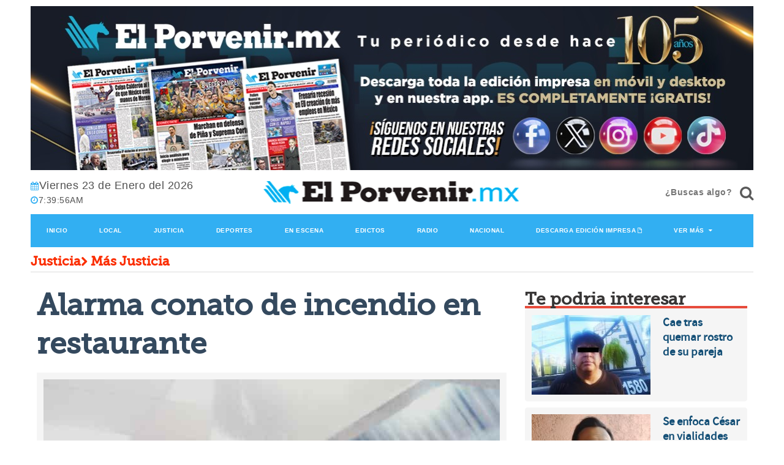

--- FILE ---
content_type: text/html; charset=utf-8
request_url: https://www.google.com/recaptcha/api2/aframe
body_size: 268
content:
<!DOCTYPE HTML><html><head><meta http-equiv="content-type" content="text/html; charset=UTF-8"></head><body><script nonce="neJ6wOlu5WM3FLQ50ZQIQA">/** Anti-fraud and anti-abuse applications only. See google.com/recaptcha */ try{var clients={'sodar':'https://pagead2.googlesyndication.com/pagead/sodar?'};window.addEventListener("message",function(a){try{if(a.source===window.parent){var b=JSON.parse(a.data);var c=clients[b['id']];if(c){var d=document.createElement('img');d.src=c+b['params']+'&rc='+(localStorage.getItem("rc::a")?sessionStorage.getItem("rc::b"):"");window.document.body.appendChild(d);sessionStorage.setItem("rc::e",parseInt(sessionStorage.getItem("rc::e")||0)+1);localStorage.setItem("rc::h",'1769153995275');}}}catch(b){}});window.parent.postMessage("_grecaptcha_ready", "*");}catch(b){}</script></body></html>